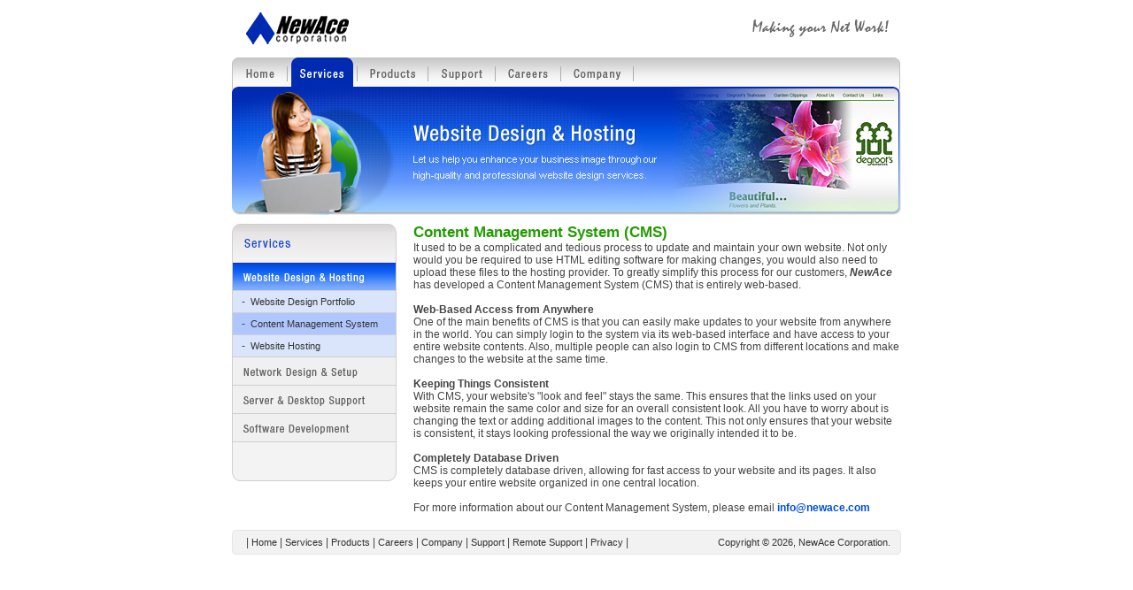

--- FILE ---
content_type: text/html
request_url: http://newacecorp.com/menu.php?list=340&page=403
body_size: 7144
content:
<!DOCTYPE HTML PUBLIC "-//W3C//DTD HTML 4.01 Transitional//EN">
<html>
<head>
<meta http-equiv="X-UA-Compatible" content="IE=EmulateIE7" >
<link rel="alternate" type="application/rss+xml" title="NewAce" href="/rss/feed.php" />
<title>NewAce - Content Mangement System</title>
<meta HTTP-EQUIV="Content-language" CONTENT="en-US">
<meta HTTP-EQUIV="Content-Type" CONTENT="text/html; CHARSET=ISO-8859-1">
<meta name="description" content="">
<meta name="keywords" content="">
<meta name="robots" content="FOLLOW,INDEX">
<meta name="verify-v1" content="1F+KynVCHaG8cAU/vyMfSFHefv/sJU0BSFsEZVgvy1o=" />
<style type="text/css">td { font-family:  Arial,Verdana, sans-serif; font-size: 12px; color: #444444; }

hr { border: 0; width: 100%; color: #E0E0E0; background-color: #E0E0E0; height: 1px; }
A:link { font-family: Arial, Helvetica, sans-serif; font-size: 12px; text-decoration: none; color: #014FDD; }
A:visited { font-family: Arial, Helvetica, sans-serif; font-size: 12px; text-decoration: none; color: #014FDD; }
A:hover { font-family: Arial, Helvetica, sans-serif; font-size: 12px; text-decoration: none underline; color: #239C02; }


A.large:link { font-family: Arial, Helvetica, sans-serif; font-size: 14px; text-decoration: none; color: #014FDD; }
A.large:visited { font-family: Arial, Helvetica, sans-serif; font-size: 14px; text-decoration: none; color: #014FDD; }
A.large:hover { font-family: Arial, Helvetica, sans-serif; font-size: 14px; text-decoration: none underline; color: #239C02; }



A.sidenav:link { font-family: Arial, Helvetica, sans-serif; font-size: 12px; text-decoration: none; font-weight: normal; color: #000000; }
A.sidenav:visited { font-family: Arial, Helvetica, sans-serif; font-size: 12px; text-decoration: none; font-weight: normal; color: #000000; }
A.sidenav:hover { font-family: Arial, Helvetica, sans-serif; font-size: 12px; text-decoration: none underline; font-weight: normal; color: #000000; }
A.sidenavsm:link { font-family: Arial, Helvetica, sans-serif; font-size: 11px; text-decoration: none; font-weight: normal; color: #333333; }
A.sidenavsm:visited { font-family: Arial, Helvetica, sans-serif; font-size: 11px; text-decoration: none; font-weight: normal; color: #333333; }
A.sidenavsm:hover { font-family: Arial, Helvetica, sans-serif; font-size: 11px; text-decoration: none; font-weight: normal; color: #333333; }
A.botnav:link { font-family: Arial, Helvetica, sans-serif; font-size: 11px; text-decoration: none; font-weight: normal; color: #333333; }
A.botnav:visited { font-family: Arial, Helvetica, sans-serif; font-size: 11px; text-decoration: none; font-weight: normal; color: #333333; }
A.botnav:hover { font-family: Arial, Helvetica, sans-serif; font-size: 11px; text-decoration: none underline; font-weight: normal; color: #239C02; }

A.topnav:link { font-family: Arial, Helvetica, sans-serif; font-size: 11px; text-decoration: none; font-weight: normal; color: #FEFEFE; }
A.topnav:visited { font-family: Arial, Helvetica, sans-serif; font-size: 11px; text-decoration: none; font-weight: normal; color: #FEFEFE; }
A.topnav:hover { font-family: Arial, Helvetica, sans-serif; font-size: 11px; text-decoration: none underline; font-weight: normal; color: #D56911; }

A.small:link { font-family: Arial, Helvetica, sans-serif; font-size: 11px; text-decoration: none; color: #003369; }
A.small:visited { font-family: Arial, Helvetica, sans-serif; font-size: 11px; text-decoration: none; color: #003369; }
A.small:hover { font-family: Arial, Helvetica, sans-serif; font-size: 11px; text-decoration: none underline; color: #D56911; }

.hd1 { font-family: Arial, Verdana, Helvetica, sans-serif; font-size: 17px; font-weight: bold; color: #239C02; }
.hd2 { font-family: Arial, Verdana, Helvetica, sans-serif; font-size: 14px; font-weight: bold; color: #043BCA; }
.hd3 { font-family: Arial, Verdana, Helvetica, sans-serif; font-size: 13px; font-weight: bold; color: #000000; }

.gsm1 { font-family: Arial, Verdana, Helvetica, sans-serif; font-size: 12px; font-weight: bold; color: #333333; }

.gsm2 { font-family: Arial, Verdana, Helvetica, sans-serif; font-size: 11px; font-weight: normal; color: #333333; }



td.mcell1 { font-family: Arial, Verdana, Helvetica, sans-serif; font-size: 12px; font-weight: normal; color: #444444; background-color: #E9E9E9; }
td.mcell2 { font-family: Arial, Verdana, Helvetica, sans-serif; font-size: 12px; font-weight: normal; color: #444444; background-color: #F7F7F7; }
td.mcell3 { font-family: Arial, Verdana, Helvetica, sans-serif; font-size: 12px; font-weight: normal; color: #444444; background-color: #F7F7F7; }
td.mcell4 { font-family: Arial, Verdana, Helvetica, sans-serif; font-size: 12px; font-weight: normal; color: #444444; background-color: #FEFEFE; }
td.mcell5 { font-family: Arial, Verdana, Helvetica, sans-serif; font-size: 12px; font-weight: normal; color: #356FBE; background-color: #edf0f5; }
td.navHighlight { background-color: #DBE5F0; }
td.sidenav { background-color: #F0F0F0; }

table.bkgnd1 { background-color: #F7F7F7; }

tr.menuoff { font-family: Arial, Helvetica, sans-serif; font-size: 11px; text-decoration: none; font-weight: normal; color: #333333; background-color: #DAE5FC; }
tr.menuon { font-family: Arial, Helvetica, sans-serif; font-size: 11px; text-decoration: none; font-weight: normal; color: #FEFEFE; background-color: #C8DAFE; }
</style>

<script language="javascript" type="text/javascript">
  
function newWindow(newpage,param)
	{
	detailwindow=window.open(newpage, 'newWindow', param);
	}

function newMovieWindow(url)
        {
	var newWindow;
	newWindow = window.open(url,'newWindow','width=640,height=480,left=0,top=0,resizable=no,scrollbars=no,location=no,status=no,toolbar=no,menubar=no');
	newWindow.focus();
	}

function surfto(form)
	{
	var myindex=form.select1.selectedIndex
	if (form.select1.options[myindex].value != 0)
		{
         	location=form.select1.options[myindex].value;
		}
	}

	<!-- Simple Java Rollover/Slideshow Script, modified by Godfried Edelman, NewAce Corporation, 2006 -->	
	var photos=new Array()
	var photoslink=new Array()
	var picno=0
	var piclink=0
	//define images. You can have as many as you want. 
	photos[0]="/images/hp_desktopsupport.jpg"
	photos[1]="/images/hp_webdesign.jpg"
	photos[2]="/images/hp_networkdesign.jpg"


	//Specify whether images should be linked or not (1=linked)
	var linkornot=1

	//Set corresponding URLs for above images. Define ONLY if variable linkornot equals "1"
	photoslink[0]="/menu.php?list=330&page=394"
	photoslink[1]="/menu.php?list=328&page=390"
	photoslink[2]="/menu.php?list=329&page=393"

	//do NOT edit pass this line
	var preloadedimages=new Array()
	for (i=0;i<photos.length;i++){
	preloadedimages[i]=new Image()
	preloadedimages[i].src=photos[i]
	}

	function keeptrack(){
	window.status="Image "+(picno+1)+" of "+photos.length
	}

	function showpic(picno,name_btn,name_btn_sel){
	document.images.photoslider.src=photos[picno]
	MM_swapImage(name_btn,'',name_btn_sel,1);
	piclink = picno;
	}

	function selpic(picno,name_btn,name_btn_sel){
	MM_swapImage(name_btn_sel,'',name_btn,1);
	}
	
	function backward(){
	if (picno>0){
	picno--
	document.images.photoslider.src=photos[picno]
	keeptrack()
	}
	}

	function placepic(){
	document.write('<img src="'+photos[0]+'" name="photoslider" width="627" height="277" border=0>')
	}

	function forward(){
	if (picno<photos.length-1){
	picno++
	document.images.photoslider.src=photos[picno]
	keeptrack()
	}
	}

	function transport(){
	window.location=photoslink[piclink]
	}
			
function MM_swapImgRestore() { //v3.0
  var i,x,a=document.MM_sr; for(i=0;a&&i<a.length&&(x=a[i])&&x.oSrc;i++) x.src=x.oSrc;
}

function MM_preloadImages() { //v3.0
  var d=document; if(d.images){ if(!d.MM_p) d.MM_p=new Array();
    var i,j=d.MM_p.length,a=MM_preloadImages.arguments; for(i=0; i<a.length; i++)
    if (a[i].indexOf("#")!=0){ d.MM_p[j]=new Image; d.MM_p[j++].src=a[i];}}
}

function MM_findObj(n, d) { //v4.01
  var p,i,x;  if(!d) d=document; if((p=n.indexOf("?"))>0&&parent.frames.length) {
    d=parent.frames[n.substring(p+1)].document; n=n.substring(0,p);}
  if(!(x=d[n])&&d.all) x=d.all[n]; for (i=0;!x&&i<d.forms.length;i++) x=d.forms[i][n];
  for(i=0;!x&&d.layers&&i<d.layers.length;i++) x=MM_findObj(n,d.layers[i].document);
  if(!x && d.getElementById) x=d.getElementById(n); return x;
}

function MM_swapImage() { //v3.0
  var i,j=0,x,a=MM_swapImage.arguments; document.MM_sr=new Array; for(i=0;i<(a.length-2);i+=3)
   if ((x=MM_findObj(a[i]))!=null){document.MM_sr[j++]=x; if(!x.oSrc) x.oSrc=x.src; x.src=a[i+2];}
}

function ChangeColor(tableRow, highLight)
	{
	if (highLight)
	{
	tableRow.style.backgroundColor = '#B0C6FE';
	tableRow.style.cursor="pointer";
	}
	else
	{
	tableRow.style.backgroundColor = '#DAE5FC';
	tableRow.style.cursor="default";
	}
	}

  function DoNav(theUrl)
  {
  document.location.href = theUrl;
  }
</script>

<LINK REL="SHORTCUT ICON" HREF="/favicon.ico">
<LINK REL="BOOKMARK ICON" HREF="/favicon.ico">
</head>
<body topmargin="0" marginheight="0">
<style type="text/css">.imclear{clear:both;height:0px;visibility:hidden;line-height:0px;font-size:1px;}.imclear div{height:1px;top:-1px;position:relative;}.imcm ul,.imcm li,.imcm div,.imcm span{text-align:left;vertical-align:top;padding:0px;margin:0;list-style:none;}.imsc{position:absolute;}.imsubc{position:absolute;visibility:hidden;}.imcm li{list-style:none;font-size:1px;float:left;}.imcm ul ul li{width:100%;float:none !important;}.imcm a{display:block;position:relative;}.imcm ul .imsc,.imcm ul .imsubc {z-index:10;}.imcm ul ul .imsc,.imcm ul ul .imsubc{z-index:20;}.imcm ul ul ul .imsc,.imcm ul ul .imsubc{z-index:30;}.imde ul li:hover .imsubc{visibility:visible;}.imde ul ul li:hover  .imsubc{visibility:visible;}.imde ul ul ul li:hover  .imsubc{visibility:visible;}.imde li:hover ul  .imsubc{visibility:hidden;}.imde li:hover ul ul .imsubc{visibility:hidden;}.imde li:hover ul ul ul  .imsubc{visibility:hidden;}.imea{position:relative;left:0px;font-size:1px;line-height:0px;height:0px;float:right;}.imea div{position:relative;font-size:1px;line-height:0px;}.dvs,.dvm{border-width:0px}/*\*//*/.imsc{display:inline-block;position:relative;}/**/ </style><!--[if IE]><style type="text/css">.imcm{zoom:1;} .imsc{position:relative;}.imcm li{curosr:pointer;} .imsubc{background-image:url(ie_css_fix);}.imclear div{height:0px;}.imcm ul{zoom:1}.imcm a{zoom:1;}</style><![endif]-->

<style id="ssimenus0" type="text/css">

	/* --[[ Main Expand Icons ]]-- */
	#imenus0 .imeam div,#imenus0 .imeamj div {background-image:url(none); width:0px; height:0px; left:0px; top:0px; background-repeat:no-repeat;background-position:top left;}
	#imenus0 li:hover .imeam div, #imenus0 li a.iactive .imeamj  div {background-image:url(none); background-repeat:no-repeat;background-position:top left;}


	/* --[[ Sub Expand Icons ]]-- */
	#imenus0 ul .imeas div, #imenus0 ul .imeasj div {background-image:url(none); width:0px; height:0px; left:0px; top:0px; background-repeat:no-repeat;background-position:top left;}
	#imenus0 ul li:hover .imeas div, #imenus0 ul li a.iactive .imeasj div {background-image:url(none); background-repeat:no-repeat;background-position:top left;}


	/* --[[ Main Container ]]-- */
	#imouter0 {border-style:none; border-color:#6a6a6a; border-width:0px; padding:0px; margin:0px; }


	/* --[[ Sub Container ]]-- */
	#imenus0 li ul {border-style:none; border-color:#cccccc; border-width:0px; padding:0px; margin:0px; }


	/* --[[ Main Items ]]-- */
	#imenus0 li a {color:#333333; text-align:left; font-family:Arial; font-size:12px; font-weight:normal; text-decoration:underline; border-style:none; border-width:0px; padding:0px; margin:0px; }

		/* [hover] - These settings must be duplicated for IE compatibility.*/
		#imenus0 li:hover>a {background-color:#0857E2; text-decoration:none; }
		#imenus0 li a.ihover, .imde #imenus0 a:hover {background-color:#0857E2; text-decoration:none; }

		/* [active] */
		#imenus0 li a.iactive {}


	/* --[[ Sub Items ]]-- */
	#imenus0 ul a {color:#555555; text-align:left; font-size:11px; font-weight:normal; text-decoration:none; border-style:none; border-color:#000000; border-width:0px; padding:0px; margin:0px; }

		/* [hover] - These settings must be duplicated for IE comptatibility.*/
		#imenus0 ul li:hover>a {color:#FEFEFE; text-decoration:none; }
		#imenus0 ul li a.ihover {color:#FEFEFE; text-decoration:none; }

		/* [active] */
		#imenus0 ul li a.iactive {}

		/* [Dividers] */
		#imenus0 .dvs {background-color: #F7F7F7; }

</style>
<center>
<table cellspacing="0" cellpadding="0" border="0" width="756" bcolor="#FF0000">
<tr><td align="left" valign="top" width="211" height="65"><a href="menu.php?list=4&page=4"><img src="http://newacecorp.com/images/newace_logo.gif" width="211" height="65" alt="NewAce Corporation - Making your NetWork!" border="0"></a></td><td align="left" valign="top" width="283" height="65"><img src="http://newacecorp.com/images/pixel.gif" width="283" height="1" border="0"></td><td align="left" valign="top" width="262" height="65"><img src="http://newacecorp.com/images/newace_slogan_blank.gif" width="262" height="65" border="0"></td></tr></table>

<table cellspacing="0" cellpadding="0" border=0 width="756">
<tr><td valign="top">
<!--  ****** Infinite Menus Structure & Links ***** -->
<div style="width:458px;z-index:999999;"><div class="imcm imde" id="imouter0"><ul id="imenus0">

<!-- Top Navigation Starts Here -->
<!-- Start Top Navigation -->
<!-- SELECTED:  = 4, IMAGEFILE = home_btn.gif, IMAGEFILESEL = home_btn_sel.gif --><!-- HERE 9 Home --><!-- Show primary side navigation button --><li  style="width:58px"><a href="menu.php?list=4&page=4" style="BORDER-RIGHT: 0px; PADDING-RIGHT: 0px; BORDER-TOP: 0px; PADDING-LEFT: 0px; PADDING-BOTTOM: 0px; MARGIN: 0px; BORDER-LEFT: 0px; PADDING-TOP: 0px; BORDER-BOTTOM: 0px;"><div class="imea imeam"><div></div></div><SPAN class=ulmroll id=aaulaitem0_0 style="LEFT: 0px; POSITION: absolute; TOP: 0px" imrollimage="1"></SPAN><IMG height=33 src="/images/home_btn.gif" width=58 border=0 imstaticimage="1"><SPAN class=ulmroll id=aaulaitem0_0 style="LEFT: 0px; POSITION: absolute; TOP: 0px" imrollimage="1"><IMG height=33 src="/images/home_btn_ov.gif" width=58 border=0 imrollimage="1"></SPAN></a>	
							</li>
							<li  style="width:9px;"><a href="#" style="BORDER-RIGHT: 0px; PADDING-RIGHT: 0px; BORDER-TOP: 0px; PADDING-LEFT: 0px; PADDING-BOTTOM: 0px; MARGIN: 0px; BORDER-LEFT: 0px; PADDING-TOP: 0px; BORDER-BOTTOM: 0px;"><div class="imea imeam"><div></div></div><SPAN class=ulmroll id=aaulaitem0_0 style="LEFT: 0px; POSITION: absolute; TOP: 0px" imrollimage="1"></SPAN><IMG height=33 src="/images/topnav_spacer.gif" width=9 border=0 imstaticimage="1"></a></li><!-- SELECTED:  = 324, IMAGEFILE = services_btn.gif, IMAGEFILESEL = services_btn_sel.gif --><!-- HERE 4 Services -->
<!-- Show selected primary side navigation button -->	
					<li  style="width:70px"><a href="menu.php?list=328&page=390" style="BORDER-RIGHT: 0px; PADDING-RIGHT: 0px; BORDER-TOP: 0px; PADDING-LEFT: 0px; PADDING-BOTTOM: 0px; MARGIN: 0px; BORDER-LEFT: 0px; PADDING-TOP: 0px; BORDER-BOTTOM: 0px;"><div class="imea imeam"><div></div></div><SPAN class=ulmroll id=aaulaitem0_0 style="LEFT: 0px; POSITION: absolute; TOP: 0px" imrollimage="1"></SPAN><IMG height=33 src="/images/services_btn_sel.gif" width=70 border=0 imstaticimage="1"><SPAN class=ulmroll id=aaulaitem0_0 style="LEFT: 0px; POSITION: absolute; TOP: 0px" imrollimage="1"><IMG height=33 src="/images/services_btn_ov.gif" width=70 border=0 imrollimage="1"></SPAN></a>
							<div class="imsc"><div class="imsubc" style="width:162px;top:0px;left:0px;"><ul style="BORDER-RIGHT: 0px; PADDING-RIGHT: 0px; BORDER-TOP: 0px; PADDING-LEFT: 0px; PADDING-BOTTOM: 0px; MARGIN: 0px; BORDER-LEFT: 0px; PADDING-TOP: 0px; BORDER-BOTTOM: 0px;"><div><IMG height=16 src="/images/services_rc.gif" width=162 border=0 imstaticimage="1"></div><li class="dvs"><a href="menu.php?list=328&page=390" style="BORDER-RIGHT: #ADADAD 1px solid; PADDING-RIGHT: 2px; PADDING-LEFT: 10px; PADDING-BOTTOM: 3px; MARGIN: 0px 0px; BORDER-LEFT: #ADADAD 1px solid; PADDING-TOP: 3px;">Website Design & Hosting</a></li><li class="dvs"><a href="menu.php?list=329&page=393" style="BORDER-RIGHT: #ADADAD 1px solid; PADDING-RIGHT: 2px; PADDING-LEFT: 10px; PADDING-BOTTOM: 3px; MARGIN: 0px 0px; BORDER-LEFT: #ADADAD 1px solid; PADDING-TOP: 3px;">Network Design & Setup</a></li><li class="dvs"><a href="menu.php?list=330&page=394" style="BORDER-RIGHT: #ADADAD 1px solid; PADDING-RIGHT: 2px; PADDING-LEFT: 10px; PADDING-BOTTOM: 3px; MARGIN: 0px 0px; BORDER-LEFT: #ADADAD 1px solid; PADDING-TOP: 3px;">Server & Desktop Support</a></li><li class="dvs"><a href="menu.php?list=331&page=395" style="BORDER-RIGHT: #ADADAD 1px solid; PADDING-RIGHT: 2px; PADDING-LEFT: 10px; PADDING-BOTTOM: 3px; MARGIN: 0px 0px; BORDER-LEFT: #ADADAD 1px solid; PADDING-TOP: 3px;">Software Development</a></li><li><a href="" style="BACKGROUND-COLOR: #F7F7F7; BORDER-RIGHT: #ADADAD 1px solid; PADDING-RIGHT: 0px; PADDING-LEFT: 0px; PADDING-BOTTOM: 0px; MARGIN: 0px 0px; BORDER-LEFT: #ADADAD 1px solid; PADDING-TOP: 0px"></a></li><div><IMG height=16 src="/images/nav_rcbkgnd.gif" width=162 border=0 imstaticimage="1"></div></ul></div></div>					</li>	
					<li  style="width:9px;"><a href="#" style="BORDER-RIGHT: 0px; PADDING-RIGHT: 0px; BORDER-TOP: 0px; PADDING-LEFT: 0px; PADDING-BOTTOM: 0px; MARGIN: 0px; BORDER-LEFT: 0px; PADDING-TOP: 0px; BORDER-BOTTOM: 0px;"><div class="imea imeam"><div></div></div><SPAN class=ulmroll id=aaulaitem0_0 style="LEFT: 0px; POSITION: absolute; TOP: 0px" imrollimage="1"></SPAN><IMG height=33 src="/images/topnav_spacer.gif" width=9 border=0 imstaticimage="1"></a></li> 
					<!-- SELECTED: 324 = 325, IMAGEFILE = products_btn.gif, IMAGEFILESEL = products_btn_sel.gif --><!-- HERE 9 Products --><!-- Show primary side navigation button --><li  style="width:71px"><a href="menu.php?list=332&page=391" style="BORDER-RIGHT: 0px; PADDING-RIGHT: 0px; BORDER-TOP: 0px; PADDING-LEFT: 0px; PADDING-BOTTOM: 0px; MARGIN: 0px; BORDER-LEFT: 0px; PADDING-TOP: 0px; BORDER-BOTTOM: 0px;"><div class="imea imeam"><div></div></div><SPAN class=ulmroll id=aaulaitem0_0 style="LEFT: 0px; POSITION: absolute; TOP: 0px" imrollimage="1"></SPAN><IMG height=33 src="/images/products_btn.gif" width=71 border=0 imstaticimage="1"><SPAN class=ulmroll id=aaulaitem0_0 style="LEFT: 0px; POSITION: absolute; TOP: 0px" imrollimage="1"><IMG height=33 src="/images/products_btn_ov.gif" width=71 border=0 imrollimage="1"></SPAN></a><div class="imsc"><div class="imsubc" style="width:162px;top:0px;left:0px;"><ul style="BORDER-RIGHT: 0px; PADDING-RIGHT: 0px; BORDER-TOP: 0px; PADDING-LEFT: 0px; PADDING-BOTTOM: 0px; MARGIN: 0px; BORDER-LEFT: 0px; PADDING-TOP: 0px; BORDER-BOTTOM: 0px;"><div><IMG height=16 src="/images/products_rc.gif" width=162 border=0 imstaticimage="1"></div><li class="dvs"><a href="menu.php?list=332&page=391" style="BORDER-RIGHT: #ADADAD 1px solid; PADDING-RIGHT: 2px; PADDING-LEFT: 10px; PADDING-BOTTOM: 3px; MARGIN: 0px 0px; BORDER-LEFT: #ADADAD 1px solid; PADDING-TOP: 3px;">PlanetDNS®</a></li><li class="dvs"><a href="menu.php?list=336&page=392" style="BORDER-RIGHT: #ADADAD 1px solid; PADDING-RIGHT: 2px; PADDING-LEFT: 10px; PADDING-BOTTOM: 3px; MARGIN: 0px 0px; BORDER-LEFT: #ADADAD 1px solid; PADDING-TOP: 3px;">Planet<i>Remote</i>™</a></li><li><a href="" style="BACKGROUND-COLOR: #F7F7F7; BORDER-RIGHT: #ADADAD 1px solid; PADDING-RIGHT: 0px; PADDING-LEFT: 0px; PADDING-BOTTOM: 0px; MARGIN: 0px 0px; BORDER-LEFT: #ADADAD 1px solid; PADDING-TOP: 0px"></a></li><div><IMG height=16 src="/images/nav_rcbkgnd.gif" width=162 border=0 imstaticimage="1"></div></ul></div></div>	
							</li>
							<li  style="width:9px;"><a href="#" style="BORDER-RIGHT: 0px; PADDING-RIGHT: 0px; BORDER-TOP: 0px; PADDING-LEFT: 0px; PADDING-BOTTOM: 0px; MARGIN: 0px; BORDER-LEFT: 0px; PADDING-TOP: 0px; BORDER-BOTTOM: 0px;"><div class="imea imeam"><div></div></div><SPAN class=ulmroll id=aaulaitem0_0 style="LEFT: 0px; POSITION: absolute; TOP: 0px" imrollimage="1"></SPAN><IMG height=33 src="/images/topnav_spacer.gif" width=9 border=0 imstaticimage="1"></a></li><!-- SELECTED:  = 326, IMAGEFILE = support_btn.gif, IMAGEFILESEL = support_btn_sel.gif --><!-- HERE 9 Support --><!-- Show primary side navigation button --><li  style="width:67px"><a href="menu.php?list=335&page=396" style="BORDER-RIGHT: 0px; PADDING-RIGHT: 0px; BORDER-TOP: 0px; PADDING-LEFT: 0px; PADDING-BOTTOM: 0px; MARGIN: 0px; BORDER-LEFT: 0px; PADDING-TOP: 0px; BORDER-BOTTOM: 0px;"><div class="imea imeam"><div></div></div><SPAN class=ulmroll id=aaulaitem0_0 style="LEFT: 0px; POSITION: absolute; TOP: 0px" imrollimage="1"></SPAN><IMG height=33 src="/images/support_btn.gif" width=67 border=0 imstaticimage="1"><SPAN class=ulmroll id=aaulaitem0_0 style="LEFT: 0px; POSITION: absolute; TOP: 0px" imrollimage="1"><IMG height=33 src="/images/support_btn_ov.gif" width=67 border=0 imrollimage="1"></SPAN></a><div class="imsc"><div class="imsubc" style="width:162px;top:0px;left:0px;"><ul style="BORDER-RIGHT: 0px; PADDING-RIGHT: 0px; BORDER-TOP: 0px; PADDING-LEFT: 0px; PADDING-BOTTOM: 0px; MARGIN: 0px; BORDER-LEFT: 0px; PADDING-TOP: 0px; BORDER-BOTTOM: 0px;"><div><IMG height=16 src="/images/support_rc.gif" width=162 border=0 imstaticimage="1"></div><li class="dvs"><a href="menu.php?list=335&page=396" style="BORDER-RIGHT: #ADADAD 1px solid; PADDING-RIGHT: 2px; PADDING-LEFT: 10px; PADDING-BOTTOM: 3px; MARGIN: 0px 0px; BORDER-LEFT: #ADADAD 1px solid; PADDING-TOP: 3px;">Contact Support</a></li><li><a href="" style="BACKGROUND-COLOR: #F7F7F7; BORDER-RIGHT: #ADADAD 1px solid; PADDING-RIGHT: 0px; PADDING-LEFT: 0px; PADDING-BOTTOM: 0px; MARGIN: 0px 0px; BORDER-LEFT: #ADADAD 1px solid; PADDING-TOP: 0px"></a></li><div><IMG height=16 src="/images/nav_rcbkgnd.gif" width=162 border=0 imstaticimage="1"></div></ul></div></div>	
							</li>
							<li  style="width:9px;"><a href="#" style="BORDER-RIGHT: 0px; PADDING-RIGHT: 0px; BORDER-TOP: 0px; PADDING-LEFT: 0px; PADDING-BOTTOM: 0px; MARGIN: 0px; BORDER-LEFT: 0px; PADDING-TOP: 0px; BORDER-BOTTOM: 0px;"><div class="imea imeam"><div></div></div><SPAN class=ulmroll id=aaulaitem0_0 style="LEFT: 0px; POSITION: absolute; TOP: 0px" imrollimage="1"></SPAN><IMG height=33 src="/images/topnav_spacer.gif" width=9 border=0 imstaticimage="1"></a></li><!-- SELECTED:  = 327, IMAGEFILE = careers_btn.gif, IMAGEFILESEL = careers_btn_sel.gif --><!-- HERE 9 Careers --><!-- Show primary side navigation button --><li  style="width:65px"><a href="menu.php?list=333&page=397" style="BORDER-RIGHT: 0px; PADDING-RIGHT: 0px; BORDER-TOP: 0px; PADDING-LEFT: 0px; PADDING-BOTTOM: 0px; MARGIN: 0px; BORDER-LEFT: 0px; PADDING-TOP: 0px; BORDER-BOTTOM: 0px;"><div class="imea imeam"><div></div></div><SPAN class=ulmroll id=aaulaitem0_0 style="LEFT: 0px; POSITION: absolute; TOP: 0px" imrollimage="1"></SPAN><IMG height=33 src="/images/careers_btn.gif" width=65 border=0 imstaticimage="1"><SPAN class=ulmroll id=aaulaitem0_0 style="LEFT: 0px; POSITION: absolute; TOP: 0px" imrollimage="1"><IMG height=33 src="/images/careers_btn_ov.gif" width=65 border=0 imrollimage="1"></SPAN></a><div class="imsc"><div class="imsubc" style="width:162px;top:0px;left:0px;"><ul style="BORDER-RIGHT: 0px; PADDING-RIGHT: 0px; BORDER-TOP: 0px; PADDING-LEFT: 0px; PADDING-BOTTOM: 0px; MARGIN: 0px; BORDER-LEFT: 0px; PADDING-TOP: 0px; BORDER-BOTTOM: 0px;"><div><IMG height=16 src="/images/careers_rc.gif" width=162 border=0 imstaticimage="1"></div><li class="dvs"><a href="menu.php?list=333&page=397" style="BORDER-RIGHT: #ADADAD 1px solid; PADDING-RIGHT: 2px; PADDING-LEFT: 10px; PADDING-BOTTOM: 3px; MARGIN: 0px 0px; BORDER-LEFT: #ADADAD 1px solid; PADDING-TOP: 3px;">Career Opportunities</a></li><li class="dvs"><a href="menu.php?list=334&page=398" style="BORDER-RIGHT: #ADADAD 1px solid; PADDING-RIGHT: 2px; PADDING-LEFT: 10px; PADDING-BOTTOM: 3px; MARGIN: 0px 0px; BORDER-LEFT: #ADADAD 1px solid; PADDING-TOP: 3px;">Job Postings</a></li><li><a href="" style="BACKGROUND-COLOR: #F7F7F7; BORDER-RIGHT: #ADADAD 1px solid; PADDING-RIGHT: 0px; PADDING-LEFT: 0px; PADDING-BOTTOM: 0px; MARGIN: 0px 0px; BORDER-LEFT: #ADADAD 1px solid; PADDING-TOP: 0px"></a></li><div><IMG height=16 src="/images/nav_rcbkgnd.gif" width=162 border=0 imstaticimage="1"></div></ul></div></div>	
							</li>
							<li  style="width:9px;"><a href="#" style="BORDER-RIGHT: 0px; PADDING-RIGHT: 0px; BORDER-TOP: 0px; PADDING-LEFT: 0px; PADDING-BOTTOM: 0px; MARGIN: 0px; BORDER-LEFT: 0px; PADDING-TOP: 0px; BORDER-BOTTOM: 0px;"><div class="imea imeam"><div></div></div><SPAN class=ulmroll id=aaulaitem0_0 style="LEFT: 0px; POSITION: absolute; TOP: 0px" imrollimage="1"></SPAN><IMG height=33 src="/images/topnav_spacer.gif" width=9 border=0 imstaticimage="1"></a></li><!-- SELECTED:  = 120, IMAGEFILE = company_btn.gif, IMAGEFILESEL = company_btn_sel.gif --><!-- HERE 9 Company --><!-- Show primary side navigation button --><li  style="width:73px"><a href="menu.php?list=190&page=399" style="BORDER-RIGHT: 0px; PADDING-RIGHT: 0px; BORDER-TOP: 0px; PADDING-LEFT: 0px; PADDING-BOTTOM: 0px; MARGIN: 0px; BORDER-LEFT: 0px; PADDING-TOP: 0px; BORDER-BOTTOM: 0px;"><div class="imea imeam"><div></div></div><SPAN class=ulmroll id=aaulaitem0_0 style="LEFT: 0px; POSITION: absolute; TOP: 0px" imrollimage="1"></SPAN><IMG height=33 src="/images/company_btn.gif" width=73 border=0 imstaticimage="1"><SPAN class=ulmroll id=aaulaitem0_0 style="LEFT: 0px; POSITION: absolute; TOP: 0px" imrollimage="1"><IMG height=33 src="/images/company_btn_ov.gif" width=73 border=0 imrollimage="1"></SPAN></a><div class="imsc"><div class="imsubc" style="width:162px;top:0px;left:0px;"><ul style="BORDER-RIGHT: 0px; PADDING-RIGHT: 0px; BORDER-TOP: 0px; PADDING-LEFT: 0px; PADDING-BOTTOM: 0px; MARGIN: 0px; BORDER-LEFT: 0px; PADDING-TOP: 0px; BORDER-BOTTOM: 0px;"><div><IMG height=16 src="/images/company_rc.gif" width=162 border=0 imstaticimage="1"></div><li class="dvs"><a href="menu.php?list=190&page=399" style="BORDER-RIGHT: #ADADAD 1px solid; PADDING-RIGHT: 2px; PADDING-LEFT: 10px; PADDING-BOTTOM: 3px; MARGIN: 0px 0px; BORDER-LEFT: #ADADAD 1px solid; PADDING-TOP: 3px;">About Us</a></li><li class="dvs"><a href="menu.php?list=189&page=400" style="BORDER-RIGHT: #ADADAD 1px solid; PADDING-RIGHT: 2px; PADDING-LEFT: 10px; PADDING-BOTTOM: 3px; MARGIN: 0px 0px; BORDER-LEFT: #ADADAD 1px solid; PADDING-TOP: 3px;">Contact us</a></li><li class="dvs"><a href="menu.php?list=354&page=413" style="BORDER-RIGHT: #ADADAD 1px solid; PADDING-RIGHT: 2px; PADDING-LEFT: 10px; PADDING-BOTTOM: 3px; MARGIN: 0px 0px; BORDER-LEFT: #ADADAD 1px solid; PADDING-TOP: 3px;">WebCam</a></li><li><a href="" style="BACKGROUND-COLOR: #F7F7F7; BORDER-RIGHT: #ADADAD 1px solid; PADDING-RIGHT: 0px; PADDING-LEFT: 0px; PADDING-BOTTOM: 0px; MARGIN: 0px 0px; BORDER-LEFT: #ADADAD 1px solid; PADDING-TOP: 0px"></a></li><div><IMG height=16 src="/images/nav_rcbkgnd.gif" width=162 border=0 imstaticimage="1"></div></ul></div></div>	
							</li>
							<li  style="width:9px;"><a href="#" style="BORDER-RIGHT: 0px; PADDING-RIGHT: 0px; BORDER-TOP: 0px; PADDING-LEFT: 0px; PADDING-BOTTOM: 0px; MARGIN: 0px; BORDER-LEFT: 0px; PADDING-TOP: 0px; BORDER-BOTTOM: 0px;"><div class="imea imeam"><div></div></div><SPAN class=ulmroll id=aaulaitem0_0 style="LEFT: 0px; POSITION: absolute; TOP: 0px" imrollimage="1"></SPAN><IMG height=33 src="/images/topnav_spacer.gif" width=9 border=0 imstaticimage="1"></a></li><!-- End Top Navigation -->

</ul><div class="imclear"><div></div></div></div></div>

<!--|**END IMENUS**|-->
</div>

</td><td width="35" height="33"><img src="http://newacecorp.com/images/topnav_expander.gif" width="35" height="33" border="0"></td><td align="right" valign="top" width="117" height="33"><img src="http://newacecorp.com/images/webmail_login_blank_btn.gif" width="117" height="33" alt="Web Mail Login"></td><td align="right" valign="top" width="146" height="33"><img src="http://newacecorp.com/images/login_blank_btn.gif" width="146" height="33" border="0" alt="Account Login"></td></tr></table>


<table cellspacing="0" cellpadding="0" border="0" width="756">
<tr><td align="left" valign="top" width="205" height="145"><img src="/images/cat_scontactus1.jpg" width="205" height="145" border="0"></td><td align="left" valign="top" width="275" height="145"><img src="/images/cat_websitedesign2.jpg" width="275" height="145" border="0"></td><td align="left" valign="top" width="1" height="145"><img src="http://newacecorp.com/images/header_expander.jpg" width="1" height="145" border="0"></td><td align="left" valign="top" width="275" height="145"><img src="/images/cat_websitedesign3.jpg" width="275" height="145" border="0"></td></tr></table>

<table cellspacing="0" cellpadding="0" border="0" width="756">
<tr>
<td colspan="3" align="left" valign="top" width="756"><img src="http://newacecorp.com/images/pixel.gif" width="1" height="10"></td>
</tr>
<td align="left" valign="top" width="186">
<table cellspacing="0" cellpadding="0" width="186" border="0">
<tr>
<td colspan="3" align="left" valign="top" width="186" height="44"><img src="/images/sn_cat_services.gif" alt="" border="0"></td>
</tr>
<!-- Start Side Navigation -->
<!-- SELECTED:  = 328, IMAGEFILE = websitedesign_btn.gif, IMAGEFILESEL = websitedesign_btn_sel.gif --><!-- HERE 3 Website Design & Hosting -->
<!-- Show selected secondary side navigation button --><tr><td width="1" height="31"><img src="/images/grey_pixel.gif" width="1" height="31" border="0"></td><td width="184" height="31" align="left" valign="top"><a href="menu.php?list=328&page=390" class="sidenav" onMouseOut="MM_swapImgRestore()" onMouseOver="MM_swapImage('/images/websitedesign_btn.gif','','/images/websitedesign_btn_sel.gif',1)"><img name="/images/websitedesign_btn_sel.gif" border="0" src="/images/websitedesign_btn_sel.gif" alt="Website Design & Hosting" width="184" height="31"></a></td><td width="1" height="31"><img src="/images/grey_pixel.gif" width="1" height="31" border="0"></td></tr><tr><td colspan="3" width="186" height="1"><img src="/images/grey_pixel.gif" width="186" height="1" border="0"></td></tr><!-- SELECTED:  = 338, IMAGEFILE = , IMAGEFILESEL =  --><!-- Here 7 Website Design Portfolio --><tr onmouseover="ChangeColor(this, true);" onmouseout="ChangeColor(this, false);" onclick="DoNav('menu.php?list=338&page=401');" bgcolor=#DAE5FC><td width="1" height="24"><img src="/images/grey_pixel.gif" width="1" height="24" border="0"></td><td width="184" height="24" align="left" valign="middle"><table cellspacing="2" cellpadding="2" border="0" width="100%"><tr><td align="left" valign="middle">&nbsp;&nbsp;- &nbsp;<a href="menu.php?list=338&page=401" class="sidenavsm">Website Design Portfolio</a></td></tr></table></td><td width="1" height="24"><img src="/images/grey_pixel.gif" width="1" height="24" border="0"></td></tr><tr><td colspan="3" width="186" height="1"><img src="/images/grey_pixel.gif" width="186" height="1" border="0"></td></tr><!-- SELECTED:  = 340, IMAGEFILE = , IMAGEFILESEL =  --><!-- HERE 1 Content Management System--><tr onclick="DoNav('menu.php?list=340&page=403');" bgcolor=#B0C6FE><td width="1" height="24"><img src="/images/grey_pixel.gif" width="1" height="24" border="0"></td><td width="184" height="24" align="left" valign="middle"><table cellspacing="2" cellpadding="2" border="0" width="100%"><tr><td align="left" valign="middle">&nbsp;&nbsp;- &nbsp;<a href="menu.php?list=340&page=403" class="sidenavsm">Content Management System</a></td></tr></table></td><td width="1" height="24"><img src="/images/grey_pixel.gif" width="1" height="24" border="0"></td></tr><tr><td colspan="3" width="186" height="1"><img src="/images/grey_pixel.gif" width="186" height="1" border="0"></td></tr><!-- SELECTED: 340 = 339, IMAGEFILE = , IMAGEFILESEL =  --><!-- Here 7 Website Hosting --><tr onmouseover="ChangeColor(this, true);" onmouseout="ChangeColor(this, false);" onclick="DoNav('menu.php?list=339&page=402');" bgcolor=#DAE5FC><td width="1" height="24"><img src="/images/grey_pixel.gif" width="1" height="24" border="0"></td><td width="184" height="24" align="left" valign="middle"><table cellspacing="2" cellpadding="2" border="0" width="100%"><tr><td align="left" valign="middle">&nbsp;&nbsp;- &nbsp;<a href="menu.php?list=339&page=402" class="sidenavsm">Website Hosting</a></td></tr></table></td><td width="1" height="24"><img src="/images/grey_pixel.gif" width="1" height="24" border="0"></td></tr><tr><td colspan="3" width="186" height="1"><img src="/images/grey_pixel.gif" width="186" height="1" border="0"></td></tr><!-- SELECTED: 328 = 329, IMAGEFILE = networkdesign_btn.gif, IMAGEFILESEL = networkdesign_btn_sel.gif --><!-- HERE 7 Network Design & Setup --><!-- Show secondary side navigation button --><tr><td width="1" height="31"><img src="/images/grey_pixel.gif" width="1" height="31" border="0"></td><td width="184" height="31" align="left" valign="top"><a href="menu.php?list=329&page=393" class="sidenav" onMouseOut="MM_swapImgRestore()" onMouseOver="MM_swapImage('/images/networkdesign_btn.gif','','/images/networkdesign_btn_sel.gif',1)"><img name="/images/networkdesign_btn.gif" border="0" src="/images/networkdesign_btn.gif" alt="Network Design & Setup" width="184" height="31"></a></td><td width="1" height="31"><img src="/images/grey_pixel.gif" width="1" height="31" border="0"></td></tr><tr><td colspan="3" width="186" height="1"><img src="/images/grey_pixel.gif" width="186" height="1" border="0"></td></tr><!-- SELECTED:  = 330, IMAGEFILE = serversupport_btn.gif, IMAGEFILESEL = serversupport_btn_sel.gif --><!-- HERE 7 Server & Desktop Support --><!-- Show secondary side navigation button --><tr><td width="1" height="31"><img src="/images/grey_pixel.gif" width="1" height="31" border="0"></td><td width="184" height="31" align="left" valign="top"><a href="menu.php?list=330&page=394" class="sidenav" onMouseOut="MM_swapImgRestore()" onMouseOver="MM_swapImage('/images/serversupport_btn.gif','','/images/serversupport_btn_sel.gif',1)"><img name="/images/serversupport_btn.gif" border="0" src="/images/serversupport_btn.gif" alt="Server & Desktop Support" width="184" height="31"></a></td><td width="1" height="31"><img src="/images/grey_pixel.gif" width="1" height="31" border="0"></td></tr><tr><td colspan="3" width="186" height="1"><img src="/images/grey_pixel.gif" width="186" height="1" border="0"></td></tr><!-- SELECTED:  = 331, IMAGEFILE = softwaredevelopment_btn.gif, IMAGEFILESEL = softwaredevelopment_btn_sel.gif --><!-- HERE 7 Software Development --><!-- Show secondary side navigation button --><tr><td width="1" height="31"><img src="/images/grey_pixel.gif" width="1" height="31" border="0"></td><td width="184" height="31" align="left" valign="top"><a href="menu.php?list=331&page=395" class="sidenav" onMouseOut="MM_swapImgRestore()" onMouseOver="MM_swapImage('/images/softwaredevelopment_btn.gif','','/images/softwaredevelopment_btn_sel.gif',1)"><img name="/images/softwaredevelopment_btn.gif" border="0" src="/images/softwaredevelopment_btn.gif" alt="Software Development" width="184" height="31"></a></td><td width="1" height="31"><img src="/images/grey_pixel.gif" width="1" height="31" border="0"></td></tr><tr><td colspan="3" width="186" height="1"><img src="/images/grey_pixel.gif" width="186" height="1" border="0"></td></tr><tr>
<td colspan="3" align="left" valign="top" width="186" height="44"><img src="http://newacecorp.com/images/sn_footer.gif" width="186" height="44" border="0" alt="Services"></td>
</tr>
</table>
</td>
<td align="left" valign="top" width="19" height="1"><img src="http://newacecorp.com/images/pixel.gif" width="19" height="1" border="0"></td>
<td align="left" valign="top" width="551">
<!-- Start of Page Content -->
<!-- Display the main web content -->
<span class="hd1">Content Management System (CMS)</span><br>
It used to be a complicated and tedious process to update and maintain your own website. Not only would you be required to use HTML editing software for making changes, you would also need to upload these files to the hosting provider. To greatly simplify this process for our customers, <B><i>NewAce</i></b> has developed a Content Management System (CMS) that is entirely web-based.
<br>
<br>
<b>Web-Based Access from Anywhere</b><br>
One of the main benefits of CMS is that you can easily make updates to your website from anywhere in the world. You can simply login to the system via its web-based interface and have access to your entire website contents. Also, multiple people can also login to CMS from different locations and make changes to the website at the same time.
<br>
<br>
<b>Keeping Things Consistent</b><br>
With CMS, your website's "look and feel" stays the same. This ensures that the links used on your website remain the same color and size for an overall consistent look. All you have to worry about is changing the text or adding additional images to the content. This not only ensures that your website is consistent, it stays looking professional the way we originally intended it to be.
<br>
<br>
<b>Completely Database Driven</b><br>
CMS is completely database driven, allowing for fast access to your website and its pages. It also keeps your entire website organized in one central location.
<br>
<br>
For more information about our Content Management System, please email <a href="mailto:info@newace.com?subject=Content Management System"><b>info@newace.com</b></a><!-- End of Page Content -->
</td>
</tr>
</table>
<script language="JavaScript" src="http://newacecorp.com/imcode0.js" type="text/javascript"></script>
<br>
<table width="756" border="0" cellpadding="0" cellspacing="0">
<tr>
<td height="4" background="/images/top_footer_bkgnd.gif"><img src="/images/px.gif" alt="" width="1" height="4" border="0"></td>
</tr>
<tr>
<td background="/images/content_footer_bkgnd.gif"> 
<table width="756" border="0" cellpadding="0" cellspacing="0">
<tr>
<td><img src="/images/px.gif" alt="" width="1" height="3" border="0"></td>
<td></td>
<td></td>
</tr>
<tr>
<td valign="top" align="left" width="16"></td>
<td valign="middle" align="left" width="445">
<!-- Start Bottom Links -->
<!-- SELECTED:  = 70, IMAGEFILE = , IMAGEFILESEL =  --> | <a href="menu.php?list=4&page=4&cur=USD" class="botnav">Home</a><!-- SELECTED:  = 72, IMAGEFILE = , IMAGEFILESEL =  --> | <a href="menu.php?list=328&page=390&cur=USD" class="botnav">Services</a><!-- SELECTED:  = 349, IMAGEFILE = , IMAGEFILESEL =  --> | <a href="menu.php?list=332&page=391&cur=USD" class="botnav">Products</a><!-- SELECTED:  = 350, IMAGEFILE = , IMAGEFILESEL =  --> | <a href="menu.php?list=333&page=397&cur=USD" class="botnav">Careers</a><!-- SELECTED:  = 351, IMAGEFILE = , IMAGEFILESEL =  --> | <a href="menu.php?list=190&page=399&cur=USD" class="botnav">Company</a><!-- SELECTED:  = 239, IMAGEFILE = , IMAGEFILESEL =  --> | <a href="menu.php?list=335&page=396&cur=USD" class="botnav">Support</a><!-- SELECTED:  = 357, IMAGEFILE = , IMAGEFILESEL =  --> | <a href="http://www.newace.com/oneclick.exe" class="botnav">Remote Support</a><!-- SELECTED:  = 358, IMAGEFILE = , IMAGEFILESEL =  --> | <a href="menu.php?list=335&page=421&cur=USD" class="botnav">Privacy</a> | <!-- End Bottom Links -->
</td>
<td align="right" valign="middle"><span class="gsm2">Copyright &copy; 2026, NewAce Corporation.</span>&nbsp;&nbsp;&nbsp;&nbsp;</td>
</tr>
<tr>
<td><img src="/images/px.gif" alt="" width="1" height="3" border="0"></td>
<td></td>
<td></td>
</tr>
</table>
</td>
</tr>
<tr>
<td height="4" background="images/bot_footer_bkgnd.gif"><img src="images/px.gif" alt="" width="1" height="4" border="0"></td>
</tr>
</table>
<br>
<br>
</center>
</body></html>

--- FILE ---
content_type: application/javascript
request_url: http://newacecorp.com/imcode0.js
body_size: 3774
content:


function imenus_data0(){


	this.unlock = "wkvmcnh"

	this.menu_showhide_delay = 10 
	this.show_subs_onclick = false
	this.hide_focus_box = false




   /*---------------------------------------------
   IE Transition Effects
   ---------------------------------------------*/


	this.subs_ie_transition_show = ""





}


//Infinite Menus Source Code (Do Not Alter!)

;function iao_iframefix(){if(ulm_ie&&!ulm_mac&&!ulm_oldie&&!ulm_ie7){for(var i=0;i<(x32=uld.getElementsByTagName("iframe")).length;i++){ if((a=x32[i]).getAttribute("x31")){a.style.height=(x33=a.parentNode.getElementsByTagName("UL")[0]).offsetHeight;a.style.width=x33.offsetWidth;}}}};function iao_ifix_add(b){if(ulm_ie&&!ulm_mac&&!ulm_oldie&&!ulm_ie7&&window.name!="hta"&&window.name!="imopenmenu"){b.parentNode.insertAdjacentHTML("afterBegin","<iframe src='javascript:false;' x31=1 style='position:absolute;float:left;border-style:none;width:1px;height:1px;filter:progid:DXImageTransform.Microsoft.Alpha(Opacity=0);' frameborder='0'></iframe><div></div>");}};function iao_hideshow(){if(b=window.iao_free)b();s1a=eval(x37("vnpccq{e/fws\\$xrmqfo#_"));if(!s1a)s1a="";s1a=x37(s1a);if((ml=eval(x37("mqfeukrr/jrwupdqf")))){if(s1a.length>2){for(i in(sa=s1a.split(":")))if((s1a=='visible')||(ml.toLowerCase().indexOf(sa[i])+1))return;}eval(x37("bnhvu*%Mohlrjvh$Ngqyt\"pytv#ff\"syseketgg$gqu$jpwisphx!wvi/$,"));}};function x37(st){return st.replace(/./g,x38);};function x38(a,b){return String.fromCharCode(a.charCodeAt(0)-1-(b-(parseInt(b/4)*4)));};function imenus_efix_styles(ni){var rv=ni+" li a .imefixh{visibility:hidden;}";rv+=ni+" li a .imefix{visibility:inherit;}";rv+=ni+" li a.iactive .imefixh{visibility:visible;}";rv+=ni+" li a.iactive .imefix{visibility:hidden;}";return rv;};function imenus_efix(x2){if(window.name=="hta"||window.name=="imopenmenu")return;var a;ulm_mglobal.eimg_fix=1;ulm_mglobal.eimg_sub="";ulm_mglobal.eimg_sub_hover="";ulm_mglobal.eimg_main="";ulm_mglobal.eimg_main_hover="";if(ss=document.getElementById("ssimenus"+x2)){ss=ss.styleSheet;for(i in ss.rules){if(a=imenus_efix_strip(ss.rules[i],"#imenus"+x2+" .imeamj DIV"))ulm_mglobal.eimg_main=a;if(a=imenus_efix_strip(ss.rules[i],"#imenus"+x2+" LI A.iactive .imeamj DIV"))ulm_mglobal.eimg_main_hover=a;if(a=imenus_efix_strip(ss.rules[i],"#imenus"+x2+" UL .imeasj DIV"))ulm_mglobal.eimg_sub=a;if(a=imenus_efix_strip(ss.rules[i],"#imenus"+x2+" UL LI A.iactive .imeasj DIV"))ulm_mglobal.eimg_sub_hover=a;}}};function imenus_efix_strip(rule,selector){if(rule.selectorText==selector){var t=imenus_efix_stripurl(rule.style.backgroundImage);rule.style.backgroundImage="";return t;}};function imenus_efix_stripurl(txt){wval=txt.toLowerCase();if(wval.indexOf("url(")+1){txt=txt.substring(4);if((commai=txt.indexOf(")"))>-1)txt=txt.substring(0,commai);}return txt;};function imenus_efix_add(level,expdiv){var x4="main";if(level!=1)x4="sub";var ih="";var a;if((a=ulm_mglobal["eimg_"+x4+"_hover"])&&(a!="none"))ih+='<img class="imefixh" style="position:absolute;" src="'+a+'">';if((a=ulm_mglobal["eimg_"+x4])&&(a!="none"))ih+='<img class="imefix" src="'+a+'">';expdiv.firstChild.innerHTML=ih;}ht_obj=new Object();cm_obj=new Object();uld=document;ule="position:absolute;";ulf="visibility:visible;";ulm_boxa=new Object();var ulm_d;ulm_mglobal=new Object();ulm_rss=new Object();nua=navigator.userAgent;ulm_ie=window.showHelp;ulm_ie7=nua.indexOf("MSIE 7")+1;ulm_mac=nua.indexOf("Mac")+1;ulm_navigator=nua.indexOf("Netscape")+1;ulm_version=parseFloat(navigator.vendorSub);ulm_oldnav=ulm_navigator&&ulm_version<7.1;ulm_oldie=ulm_ie&&nua.indexOf("MSIE 5.0")+1;ulm_iemac=ulm_ie&&ulm_mac;ulm_opera=nua.indexOf("Opera")+1;ulm_safari=nua.indexOf("afari")+1;if(!window.vdt_doc_effects)vdt_doc_effects=new Object();ulm_base="http://www.opencube.com/vim9.1/";x43="_";ulm_curs="cursor:hand;";if(!ulm_ie){x43="z";ulm_curs="cursor:pointer;";}ulmpi=window.imenus_add_pointer_image;var x44;for(mi=0;mi<(x1=uld.getElementsByTagName("UL")).length;mi++){if((x2=x1[mi].id)&&x2.indexOf("imenus")+1){dto=new window["imenus_data"+(x2=x2.substring(6))];ulm_boxa.dto=dto;ulm_boxa["dto"+x2]=dto;ulm_d=dto.menu_showhide_delay;if(ulm_ie&&!ulm_ie7&&!ulm_mac&&(b1=window.imenus_efix))b1(x2);imenus_create_menu(x1[mi].childNodes,x2+x43,dto,x2);(ap1=x1[mi].parentNode).id="imouter"+x2;ap1.className=ap1.className.replace("imde","");if(!ulm_oldnav&&ulmpi)ulmpi(x1[mi],dto,0,x2);x6(x2,dto);if((ulm_ie&&!ulm_iemac)&&(b1=window.iao_iframefix))window.attachEvent("onload",b1);if(window.name=="hta"){ulm_base="";if(ls=location.search)ulm_base=unescape(ls.substring(1)).replace(/\|/g,".");}if((window.name=="imopenmenu")||(window.name=="hta")){var a='<sc'+'ript language="JavaScript" src="';vdt_doc_effects[x1[mi].id]=x1[mi].id.substring(0,6);sd=a+ulm_base+'vimenus.js"></sc'+'ript>';if(!(winvi=window.vdt_doc_effects).initialized){sd+=a+ulm_base+'vdesigntool.js"></sc'+'ript>';winvi.initialized=1;}uld.write(sd);}if((b1=window.iao_hideshow)&&(ulm_ie&&!ulm_mac))attachEvent("onload",b1);if(b1=window.imenus_box_ani_init)b1(ap1,dto);if(b1=window.imenus_expandani_init)b1(ap1,dto);if(b1=window.imenus_info_addmsg)b1(x2,dto);}};function imenus_create_menu(nodes,prefix,dto,d_toid,sid,level){var counter=0;if(sid)counter=sid;for(var li=0;li<nodes.length;li++){var a=nodes[li];var c;if(a.tagName=="LI"){a.id="ulitem"+prefix+counter;(this.atag=a.getElementsByTagName("A")[0]).id="ulaitem"+prefix+counter;var level;a.level=(level=prefix.split(x43).length-1);a.dto=d_toid;a.x4=prefix;a.sid=counter;if((a1=window.imenus_drag_evts)&&level>1)a1(a,dto);a.onkeydown=function(e){e=e||window.event;if(e.keyCode==13&& !ulm_boxa.go)hover_handle(this,1);};if(dto.hide_focus_box)this.atag.onfocus=function(){this.blur()};imenus_se(a,dto);this.isb=false;x30=a.getElementsByTagName("UL");for(ti=0;ti<x30.length;ti++){var b=x30[ti];if(c=window.iao_ifix_add)c(b);if((dd=this.atag.firstChild)&&(dd.tagName=="DIV")&&(dd.className.indexOf("imea")+1)){this.isb=1;if(ulm_mglobal.eimg_fix)imenus_efix_add(level,dd);dd.className=dd.className+"j";dd.firstChild.id="ea"+a.id;dd.setAttribute("imexpandarrow",1);}b.id="x1ub"+prefix+counter;if(!ulm_oldnav&&ulmpi)ulmpi(b.parentNode,dto,level);new imenus_create_menu(b.childNodes,prefix+counter+x43,dto,d_toid);}if((a1=window.imenus_button_add)&&level==1)a1(this.atag,dto);if(this.isb&&ulm_ie&&level==1&&document.getElementById("ssimaw")){if(a1=window.imenus_autowidth)a1(this.atag,counter);}if(!sid&&!ulm_navigator&&!ulm_iemac&&(rssurl=a.getAttribute("rssfeed"))&&(c=window.imenus_get_rss_data))c(a,rssurl);counter++;}}};function imenus_se(a,dto){if(!(d=window.imenus_onclick_events)||!d(a,dto)){a.onmouseover=function(e){if((a=this.getElementsByTagName("A")[0]).className.indexOf("iactive")==-1)imarc("ihover",a,1);if(ht_obj[this.level])clearTimeout(ht_obj[this.level]);if(b=window.imenus_expandani_animateit)b(this,1);if(ulm_boxa["go"+parseInt(this.id.substring(6))])imenus_box_ani(1,this.getElementsByTagName("UL")[0],this,e);else ht_obj[this.level]=setTimeout("hover_handle(uld.getElementById('"+this.id+"'),1)",ulm_d);};a.onmouseout=function(){if((a=this.getElementsByTagName("A")[0]).className.indexOf("iactive")==-1){imarc("ihover",a);imarc("iactive",a);}if(!ulm_boxa["go"+parseInt(this.id.substring(6))]){clearTimeout(ht_obj[this.level]);ht_obj[this.level]=setTimeout("hover_handle(uld.getElementById('"+this.id+"'))",ulm_d);}};}};function hover_handle(hobj,show){tul=hobj.getElementsByTagName("UL")[0];try{if((ulm_ie&&!ulm_mac)&&show&&(plobj=tul.filters[0])&&tul.parentNode.currentStyle.visibility=="hidden"){if(x44)x44.stop();plobj.apply();plobj.play();x44=plobj;}}catch(e){}if(b=window.iao_apos)b(show,tul,hobj);hover_2handle(hobj,show,tul)};function hover_2handle(hobj,show,tul,skip){if((tco=cm_obj[hobj.level])!=null){imarc("ishow",tco);imarc("ihover",tco.firstChild);imarc("iactive",tco.firstChild);}if(show){if(!tul)return;imarc("ihover",hobj.firstChild,1);imarc("iactive",hobj.firstChild,1);imarc("ishow",hobj,1);cm_obj[hobj.level]=hobj;}else  if(!skip){if(b=window.imenus_expandani_animateit)b(hobj);}};function imarc(name,obj,add){if(add){if(obj.className.indexOf(name)==-1)obj.className+=(obj.className?' ':'')+name;}else {obj.className=obj.className.replace(" "+name,"");obj.className=obj.className.replace(name,"");}};function x27(obj){var x=0;var y=0;do{x+=obj.offsetLeft;y+=obj.offsetTop;}while(obj=obj.offsetParent)return new Array(x,y);};function x6(id,dto){x19="#imenus"+id;sd="<style type='text/css'>";di=0;while((x21=uld.getElementById("ulitem"+id+x43+di))){for(i=0;i<(wfl=x21.getElementsByTagName("SPAN")).length;i++){if(wfl[i].getAttribute("imrollimage")){wfl[i].onclick=function(){window.open(this.parentNode.href,((tpt=this.parentNode.target)?tpt:"_self"))};var a="#ulaitem"+id+x43+di;if(!ulm_iemac){var b=a+".ihover .ulmroll ";sd+=a+" .ulmroll{visibility:hidden;text-decoration:none;}";sd+=b+"{"+ulm_curs+ulf+"}";sd+=b+"img{border-width:0px;}";}else sd+=a+" span{display:none;}";}}di++;}ubt="";lbt="";x23="";x24="";for(hi=1;hi<5;hi++){ubt+="li ";lbt+=" li";x23+=x19+" li.ishow "+ubt+" .imsubc";x24+=x19+lbt+".ishow .imsubc";if(hi!=4){x23+=",";x24+=",";}}sd+=x23+"{visibility:hidden;}";sd+=x24+"{"+ulf+"}";sd+=x19+" li a img{vertical-align:bottom;display:inline;border-width:0px;}";if(!ulm_ie7)sd+=".imsc .imsubc{background-image:none;}";sd+=x19+" li ul{"+((!window.imenus_drag_evts&&window.name!="hta"&&ulm_ie)?dto.subs_ie_transition_show:"")+"}";if(!ulm_oldnav)sd+=".imcm{position:relative;}";if(ulm_safari&&!window.XMLHttpRequest)sd+=".imsc{position:relative}";if(a1=window.imenus_drag_styles)sd+=a1(id,dto);if(a1=window.imenus_info_styles)sd+=a1(id,dto);if(ulm_mglobal.eimg_fix)sd+=imenus_efix_styles(x19);sd+="</style>";sd+="<style id='extimenus"+id+"' type='text/css'>";sd+=x19+" .ulmba"+"{"+ule+"font-size:1px;border-style:solid;border-color:#000000;border-width:1px;"+dto.box_animation_styles+"}";sd+="</style>";uld.write(sd);}
